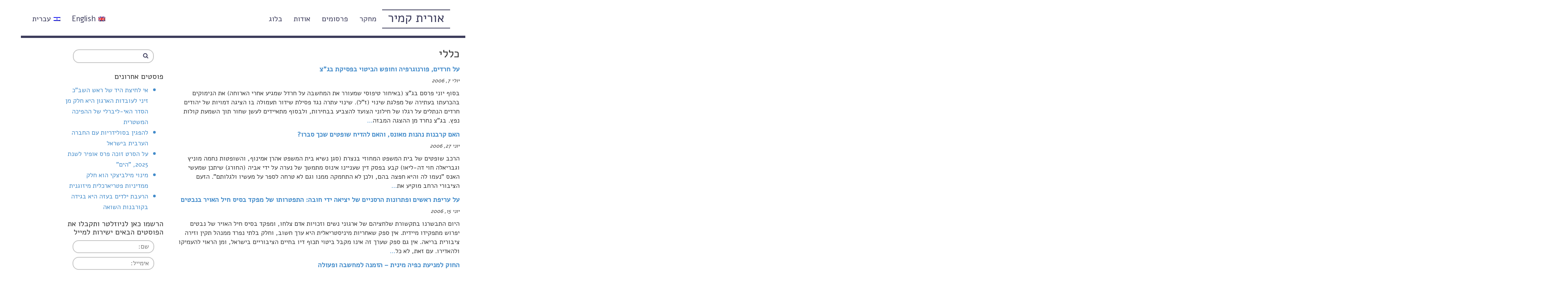

--- FILE ---
content_type: text/html; charset=UTF-8
request_url: http://www.oritkamir.org/category/general/page/26/
body_size: 14761
content:
<!DOCTYPE html>
<html>
  <head>
    <meta charset="utf-8">
	<title>ארכיון כללי - עמוד 26 מתוך 34 - אתר הבית של אורית קמיר</title>
    <meta name="viewport" content="width=device-width, initial-scale=1.0">
    <meta name="description" content="The Official Website of Orit Kamir האתר הרשמי של אורית קמיר">
    <meta name="author" content="Orit Kamir אורית קמיר">

    <!-- Le styles -->
    <link href="http://www.oritkamir.org/wp-content/themes/wpOrit/style.css" rel="stylesheet">

    <!-- Le HTML5 shim, for IE6-8 support of HTML5 elements -->
    <!--[if lt IE 9]>
      <script src="http://html5shim.googlecode.com/svn/trunk/html5.js"></script>
    <![endif]-->

        <meta name='robots' content='max-image-preview:large' />

<!-- This site is optimized with the Yoast SEO plugin v12.4 - https://yoast.com/wordpress/plugins/seo/ -->
<meta name="robots" content="max-snippet:-1, max-image-preview:large, max-video-preview:-1"/>
<link rel="canonical" href="https://www.oritkamir.org/category/general/page/26/" />
<link rel="prev" href="https://www.oritkamir.org/category/general/page/25/" />
<link rel="next" href="https://www.oritkamir.org/category/general/page/27/" />
<meta property="og:locale" content="he_IL" />
<meta property="og:type" content="object" />
<meta property="og:title" content="ארכיון כללי - עמוד 26 מתוך 34 - אתר הבית של אורית קמיר" />
<meta property="og:url" content="https://www.oritkamir.org/category/general/" />
<meta property="og:site_name" content="אתר הבית של אורית קמיר" />
<meta name="twitter:card" content="summary" />
<meta name="twitter:title" content="ארכיון כללי - עמוד 26 מתוך 34 - אתר הבית של אורית קמיר" />
<script type='application/ld+json' class='yoast-schema-graph yoast-schema-graph--main'>{"@context":"https://schema.org","@graph":[{"@type":"WebSite","@id":"https://www.oritkamir.org/#website","url":"https://www.oritkamir.org/","name":"\u05d0\u05ea\u05e8 \u05d4\u05d1\u05d9\u05ea \u05e9\u05dc \u05d0\u05d5\u05e8\u05d9\u05ea \u05e7\u05de\u05d9\u05e8","potentialAction":{"@type":"SearchAction","target":"https://www.oritkamir.org/?s={search_term_string}","query-input":"required name=search_term_string"}},{"@type":"CollectionPage","@id":"https://www.oritkamir.org/category/general/page/26/#webpage","url":"https://www.oritkamir.org/category/general/page/26/","inLanguage":"he-IL","name":"\u05d0\u05e8\u05db\u05d9\u05d5\u05df \u05db\u05dc\u05dc\u05d9 - \u05e2\u05de\u05d5\u05d3 26 \u05de\u05ea\u05d5\u05da 34 - \u05d0\u05ea\u05e8 \u05d4\u05d1\u05d9\u05ea \u05e9\u05dc \u05d0\u05d5\u05e8\u05d9\u05ea \u05e7\u05de\u05d9\u05e8","isPartOf":{"@id":"https://www.oritkamir.org/#website"}}]}</script>
<!-- / Yoast SEO plugin. -->

<link rel='dns-prefetch' href='//ajax.googleapis.com' />
<link rel='dns-prefetch' href='//www.oritkamir.org' />
<link rel="alternate" type="application/rss+xml" title="אתר הבית של אורית קמיר &laquo; פיד מהקטגוריה כללי" href="https://www.oritkamir.org/category/general/feed/" />
<style id='wp-img-auto-sizes-contain-inline-css' type='text/css'>
img:is([sizes=auto i],[sizes^="auto," i]){contain-intrinsic-size:3000px 1500px}
/*# sourceURL=wp-img-auto-sizes-contain-inline-css */
</style>
<style id='wp-block-library-inline-css' type='text/css'>
:root{--wp-block-synced-color:#7a00df;--wp-block-synced-color--rgb:122,0,223;--wp-bound-block-color:var(--wp-block-synced-color);--wp-editor-canvas-background:#ddd;--wp-admin-theme-color:#007cba;--wp-admin-theme-color--rgb:0,124,186;--wp-admin-theme-color-darker-10:#006ba1;--wp-admin-theme-color-darker-10--rgb:0,107,160.5;--wp-admin-theme-color-darker-20:#005a87;--wp-admin-theme-color-darker-20--rgb:0,90,135;--wp-admin-border-width-focus:2px}@media (min-resolution:192dpi){:root{--wp-admin-border-width-focus:1.5px}}.wp-element-button{cursor:pointer}:root .has-very-light-gray-background-color{background-color:#eee}:root .has-very-dark-gray-background-color{background-color:#313131}:root .has-very-light-gray-color{color:#eee}:root .has-very-dark-gray-color{color:#313131}:root .has-vivid-green-cyan-to-vivid-cyan-blue-gradient-background{background:linear-gradient(135deg,#00d084,#0693e3)}:root .has-purple-crush-gradient-background{background:linear-gradient(135deg,#34e2e4,#4721fb 50%,#ab1dfe)}:root .has-hazy-dawn-gradient-background{background:linear-gradient(135deg,#faaca8,#dad0ec)}:root .has-subdued-olive-gradient-background{background:linear-gradient(135deg,#fafae1,#67a671)}:root .has-atomic-cream-gradient-background{background:linear-gradient(135deg,#fdd79a,#004a59)}:root .has-nightshade-gradient-background{background:linear-gradient(135deg,#330968,#31cdcf)}:root .has-midnight-gradient-background{background:linear-gradient(135deg,#020381,#2874fc)}:root{--wp--preset--font-size--normal:16px;--wp--preset--font-size--huge:42px}.has-regular-font-size{font-size:1em}.has-larger-font-size{font-size:2.625em}.has-normal-font-size{font-size:var(--wp--preset--font-size--normal)}.has-huge-font-size{font-size:var(--wp--preset--font-size--huge)}.has-text-align-center{text-align:center}.has-text-align-left{text-align:left}.has-text-align-right{text-align:right}.has-fit-text{white-space:nowrap!important}#end-resizable-editor-section{display:none}.aligncenter{clear:both}.items-justified-left{justify-content:flex-start}.items-justified-center{justify-content:center}.items-justified-right{justify-content:flex-end}.items-justified-space-between{justify-content:space-between}.screen-reader-text{border:0;clip-path:inset(50%);height:1px;margin:-1px;overflow:hidden;padding:0;position:absolute;width:1px;word-wrap:normal!important}.screen-reader-text:focus{background-color:#ddd;clip-path:none;color:#444;display:block;font-size:1em;height:auto;left:5px;line-height:normal;padding:15px 23px 14px;text-decoration:none;top:5px;width:auto;z-index:100000}html :where(.has-border-color){border-style:solid}html :where([style*=border-top-color]){border-top-style:solid}html :where([style*=border-right-color]){border-right-style:solid}html :where([style*=border-bottom-color]){border-bottom-style:solid}html :where([style*=border-left-color]){border-left-style:solid}html :where([style*=border-width]){border-style:solid}html :where([style*=border-top-width]){border-top-style:solid}html :where([style*=border-right-width]){border-right-style:solid}html :where([style*=border-bottom-width]){border-bottom-style:solid}html :where([style*=border-left-width]){border-left-style:solid}html :where(img[class*=wp-image-]){height:auto;max-width:100%}:where(figure){margin:0 0 1em}html :where(.is-position-sticky){--wp-admin--admin-bar--position-offset:var(--wp-admin--admin-bar--height,0px)}@media screen and (max-width:600px){html :where(.is-position-sticky){--wp-admin--admin-bar--position-offset:0px}}

/*# sourceURL=wp-block-library-inline-css */
</style><style id='global-styles-inline-css' type='text/css'>
:root{--wp--preset--aspect-ratio--square: 1;--wp--preset--aspect-ratio--4-3: 4/3;--wp--preset--aspect-ratio--3-4: 3/4;--wp--preset--aspect-ratio--3-2: 3/2;--wp--preset--aspect-ratio--2-3: 2/3;--wp--preset--aspect-ratio--16-9: 16/9;--wp--preset--aspect-ratio--9-16: 9/16;--wp--preset--color--black: #000000;--wp--preset--color--cyan-bluish-gray: #abb8c3;--wp--preset--color--white: #ffffff;--wp--preset--color--pale-pink: #f78da7;--wp--preset--color--vivid-red: #cf2e2e;--wp--preset--color--luminous-vivid-orange: #ff6900;--wp--preset--color--luminous-vivid-amber: #fcb900;--wp--preset--color--light-green-cyan: #7bdcb5;--wp--preset--color--vivid-green-cyan: #00d084;--wp--preset--color--pale-cyan-blue: #8ed1fc;--wp--preset--color--vivid-cyan-blue: #0693e3;--wp--preset--color--vivid-purple: #9b51e0;--wp--preset--gradient--vivid-cyan-blue-to-vivid-purple: linear-gradient(135deg,rgb(6,147,227) 0%,rgb(155,81,224) 100%);--wp--preset--gradient--light-green-cyan-to-vivid-green-cyan: linear-gradient(135deg,rgb(122,220,180) 0%,rgb(0,208,130) 100%);--wp--preset--gradient--luminous-vivid-amber-to-luminous-vivid-orange: linear-gradient(135deg,rgb(252,185,0) 0%,rgb(255,105,0) 100%);--wp--preset--gradient--luminous-vivid-orange-to-vivid-red: linear-gradient(135deg,rgb(255,105,0) 0%,rgb(207,46,46) 100%);--wp--preset--gradient--very-light-gray-to-cyan-bluish-gray: linear-gradient(135deg,rgb(238,238,238) 0%,rgb(169,184,195) 100%);--wp--preset--gradient--cool-to-warm-spectrum: linear-gradient(135deg,rgb(74,234,220) 0%,rgb(151,120,209) 20%,rgb(207,42,186) 40%,rgb(238,44,130) 60%,rgb(251,105,98) 80%,rgb(254,248,76) 100%);--wp--preset--gradient--blush-light-purple: linear-gradient(135deg,rgb(255,206,236) 0%,rgb(152,150,240) 100%);--wp--preset--gradient--blush-bordeaux: linear-gradient(135deg,rgb(254,205,165) 0%,rgb(254,45,45) 50%,rgb(107,0,62) 100%);--wp--preset--gradient--luminous-dusk: linear-gradient(135deg,rgb(255,203,112) 0%,rgb(199,81,192) 50%,rgb(65,88,208) 100%);--wp--preset--gradient--pale-ocean: linear-gradient(135deg,rgb(255,245,203) 0%,rgb(182,227,212) 50%,rgb(51,167,181) 100%);--wp--preset--gradient--electric-grass: linear-gradient(135deg,rgb(202,248,128) 0%,rgb(113,206,126) 100%);--wp--preset--gradient--midnight: linear-gradient(135deg,rgb(2,3,129) 0%,rgb(40,116,252) 100%);--wp--preset--font-size--small: 13px;--wp--preset--font-size--medium: 20px;--wp--preset--font-size--large: 36px;--wp--preset--font-size--x-large: 42px;--wp--preset--spacing--20: 0.44rem;--wp--preset--spacing--30: 0.67rem;--wp--preset--spacing--40: 1rem;--wp--preset--spacing--50: 1.5rem;--wp--preset--spacing--60: 2.25rem;--wp--preset--spacing--70: 3.38rem;--wp--preset--spacing--80: 5.06rem;--wp--preset--shadow--natural: 6px 6px 9px rgba(0, 0, 0, 0.2);--wp--preset--shadow--deep: 12px 12px 50px rgba(0, 0, 0, 0.4);--wp--preset--shadow--sharp: 6px 6px 0px rgba(0, 0, 0, 0.2);--wp--preset--shadow--outlined: 6px 6px 0px -3px rgb(255, 255, 255), 6px 6px rgb(0, 0, 0);--wp--preset--shadow--crisp: 6px 6px 0px rgb(0, 0, 0);}:where(.is-layout-flex){gap: 0.5em;}:where(.is-layout-grid){gap: 0.5em;}body .is-layout-flex{display: flex;}.is-layout-flex{flex-wrap: wrap;align-items: center;}.is-layout-flex > :is(*, div){margin: 0;}body .is-layout-grid{display: grid;}.is-layout-grid > :is(*, div){margin: 0;}:where(.wp-block-columns.is-layout-flex){gap: 2em;}:where(.wp-block-columns.is-layout-grid){gap: 2em;}:where(.wp-block-post-template.is-layout-flex){gap: 1.25em;}:where(.wp-block-post-template.is-layout-grid){gap: 1.25em;}.has-black-color{color: var(--wp--preset--color--black) !important;}.has-cyan-bluish-gray-color{color: var(--wp--preset--color--cyan-bluish-gray) !important;}.has-white-color{color: var(--wp--preset--color--white) !important;}.has-pale-pink-color{color: var(--wp--preset--color--pale-pink) !important;}.has-vivid-red-color{color: var(--wp--preset--color--vivid-red) !important;}.has-luminous-vivid-orange-color{color: var(--wp--preset--color--luminous-vivid-orange) !important;}.has-luminous-vivid-amber-color{color: var(--wp--preset--color--luminous-vivid-amber) !important;}.has-light-green-cyan-color{color: var(--wp--preset--color--light-green-cyan) !important;}.has-vivid-green-cyan-color{color: var(--wp--preset--color--vivid-green-cyan) !important;}.has-pale-cyan-blue-color{color: var(--wp--preset--color--pale-cyan-blue) !important;}.has-vivid-cyan-blue-color{color: var(--wp--preset--color--vivid-cyan-blue) !important;}.has-vivid-purple-color{color: var(--wp--preset--color--vivid-purple) !important;}.has-black-background-color{background-color: var(--wp--preset--color--black) !important;}.has-cyan-bluish-gray-background-color{background-color: var(--wp--preset--color--cyan-bluish-gray) !important;}.has-white-background-color{background-color: var(--wp--preset--color--white) !important;}.has-pale-pink-background-color{background-color: var(--wp--preset--color--pale-pink) !important;}.has-vivid-red-background-color{background-color: var(--wp--preset--color--vivid-red) !important;}.has-luminous-vivid-orange-background-color{background-color: var(--wp--preset--color--luminous-vivid-orange) !important;}.has-luminous-vivid-amber-background-color{background-color: var(--wp--preset--color--luminous-vivid-amber) !important;}.has-light-green-cyan-background-color{background-color: var(--wp--preset--color--light-green-cyan) !important;}.has-vivid-green-cyan-background-color{background-color: var(--wp--preset--color--vivid-green-cyan) !important;}.has-pale-cyan-blue-background-color{background-color: var(--wp--preset--color--pale-cyan-blue) !important;}.has-vivid-cyan-blue-background-color{background-color: var(--wp--preset--color--vivid-cyan-blue) !important;}.has-vivid-purple-background-color{background-color: var(--wp--preset--color--vivid-purple) !important;}.has-black-border-color{border-color: var(--wp--preset--color--black) !important;}.has-cyan-bluish-gray-border-color{border-color: var(--wp--preset--color--cyan-bluish-gray) !important;}.has-white-border-color{border-color: var(--wp--preset--color--white) !important;}.has-pale-pink-border-color{border-color: var(--wp--preset--color--pale-pink) !important;}.has-vivid-red-border-color{border-color: var(--wp--preset--color--vivid-red) !important;}.has-luminous-vivid-orange-border-color{border-color: var(--wp--preset--color--luminous-vivid-orange) !important;}.has-luminous-vivid-amber-border-color{border-color: var(--wp--preset--color--luminous-vivid-amber) !important;}.has-light-green-cyan-border-color{border-color: var(--wp--preset--color--light-green-cyan) !important;}.has-vivid-green-cyan-border-color{border-color: var(--wp--preset--color--vivid-green-cyan) !important;}.has-pale-cyan-blue-border-color{border-color: var(--wp--preset--color--pale-cyan-blue) !important;}.has-vivid-cyan-blue-border-color{border-color: var(--wp--preset--color--vivid-cyan-blue) !important;}.has-vivid-purple-border-color{border-color: var(--wp--preset--color--vivid-purple) !important;}.has-vivid-cyan-blue-to-vivid-purple-gradient-background{background: var(--wp--preset--gradient--vivid-cyan-blue-to-vivid-purple) !important;}.has-light-green-cyan-to-vivid-green-cyan-gradient-background{background: var(--wp--preset--gradient--light-green-cyan-to-vivid-green-cyan) !important;}.has-luminous-vivid-amber-to-luminous-vivid-orange-gradient-background{background: var(--wp--preset--gradient--luminous-vivid-amber-to-luminous-vivid-orange) !important;}.has-luminous-vivid-orange-to-vivid-red-gradient-background{background: var(--wp--preset--gradient--luminous-vivid-orange-to-vivid-red) !important;}.has-very-light-gray-to-cyan-bluish-gray-gradient-background{background: var(--wp--preset--gradient--very-light-gray-to-cyan-bluish-gray) !important;}.has-cool-to-warm-spectrum-gradient-background{background: var(--wp--preset--gradient--cool-to-warm-spectrum) !important;}.has-blush-light-purple-gradient-background{background: var(--wp--preset--gradient--blush-light-purple) !important;}.has-blush-bordeaux-gradient-background{background: var(--wp--preset--gradient--blush-bordeaux) !important;}.has-luminous-dusk-gradient-background{background: var(--wp--preset--gradient--luminous-dusk) !important;}.has-pale-ocean-gradient-background{background: var(--wp--preset--gradient--pale-ocean) !important;}.has-electric-grass-gradient-background{background: var(--wp--preset--gradient--electric-grass) !important;}.has-midnight-gradient-background{background: var(--wp--preset--gradient--midnight) !important;}.has-small-font-size{font-size: var(--wp--preset--font-size--small) !important;}.has-medium-font-size{font-size: var(--wp--preset--font-size--medium) !important;}.has-large-font-size{font-size: var(--wp--preset--font-size--large) !important;}.has-x-large-font-size{font-size: var(--wp--preset--font-size--x-large) !important;}
/*# sourceURL=global-styles-inline-css */
</style>

<style id='classic-theme-styles-inline-css' type='text/css'>
/*! This file is auto-generated */
.wp-block-button__link{color:#fff;background-color:#32373c;border-radius:9999px;box-shadow:none;text-decoration:none;padding:calc(.667em + 2px) calc(1.333em + 2px);font-size:1.125em}.wp-block-file__button{background:#32373c;color:#fff;text-decoration:none}
/*# sourceURL=/wp-includes/css/classic-themes.min.css */
</style>
<script type="text/javascript" src="https://ajax.googleapis.com/ajax/libs/jquery/3.1.0/jquery.min.js" id="jquery-js"></script>
<script type="text/javascript" src="http://www.oritkamir.org/wp-content/themes/wpOrit/js/accordion.js?ver=6.9" id="custom-accordion-js"></script>
<script type="text/javascript" src="http://www.oritkamir.org/wp-content/themes/wpOrit/js/bootstrap.js?ver=6.9" id="custom-script-js"></script>
<link rel="https://api.w.org/" href="https://www.oritkamir.org/wp-json/" /><link rel="alternate" title="JSON" type="application/json" href="https://www.oritkamir.org/wp-json/wp/v2/categories/1" /><link rel="EditURI" type="application/rsd+xml" title="RSD" href="https://www.oritkamir.org/xmlrpc.php?rsd" />
<link rel="stylesheet" href="http://www.oritkamir.org/wp-content/themes/wpOrit/rtl.css" type="text/css" media="screen" /><meta name="generator" content="WordPress 6.9" />
<style type="text/css">
.qtranxs_flag_il {background-image: url(http://www.oritkamir.org/wp-content/plugins/qtranslate-x/flags/il.png); background-repeat: no-repeat;}
.qtranxs_flag_en {background-image: url(http://www.oritkamir.org/wp-content/plugins/qtranslate-x/flags/gb.png); background-repeat: no-repeat;}
</style>
<link hreflang="il" href="http://www.oritkamir.org/il/category/general/page/26/" rel="alternate" />
<link hreflang="en" href="http://www.oritkamir.org/en/category/general/page/26/" rel="alternate" />
<link hreflang="x-default" href="http://www.oritkamir.org/category/general/page/26/" rel="alternate" />
<meta name="generator" content="qTranslate-X 3.4.6.8" />
	<!--<script>jQuery(".dignity-logo").insertBefore(jQuery(".entry-content:nth-child(2n+2)").find(".research_image_wrapper").each(function() {);</script>-->
	<!-- Global site tag (gtag.js) - Google Analytics -->
	<script async src="https://www.googletagmanager.com/gtag/js?id=UA-111709280-1"></script>
	<script>
	  window.dataLayer = window.dataLayer || [];
	  function gtag(){dataLayer.push(arguments);}
	  gtag('js', new Date());

	  gtag('config', 'UA-111709280-1');
	</script>
	
  </head>

  <body class="il">

    <!-- Navigation -->
    <nav class="navbar navbar-fixed-top" role="navigation">
        <div class="container">
            <!-- Brand and toggle get grouped for better mobile display -->
            <div class="navbar-header">
                <button type="button" class="navbar-toggle" data-toggle="collapse" data-target="#bs-example-navbar-collapse-1">
                    <span class="sr-only">Toggle navigation</span>
                    <span class="icon-bar"></span>
                    <span class="icon-bar"></span>
                    <span class="icon-bar"></span>
                </button>
                <a class="navbar-brand" href="http://www.oritkamir.org">אורית קמיר</a>
            </div>
            <!-- Collect the nav links, forms, and other content for toggling -->
            <div class="collapse navbar-collapse" id="bs-example-navbar-collapse-1">
                <!--<ul class="nav navbar-nav">-->
					<ul id="menu-main-navigation" class="nav navbar-nav"><li id="menu-item-113" class="menu-item menu-item-type-post_type menu-item-object-page menu-item-113"><a title="מחקר" href="https://www.oritkamir.org/research/">מחקר</a></li>
<li id="menu-item-114" class="menu-item menu-item-type-post_type menu-item-object-page menu-item-114"><a title="פרסומים" href="https://www.oritkamir.org/publications/">פרסומים</a></li>
<li id="menu-item-115" class="menu-item menu-item-type-post_type menu-item-object-page menu-item-115"><a title="אודות" href="https://www.oritkamir.org/about/">אודות</a></li>
<li id="menu-item-116" class="menu-item menu-item-type-post_type menu-item-object-page current_page_parent menu-item-116"><a title="בלוג" href="https://www.oritkamir.org/blog/">בלוג</a></li>
<li id="menu-item-66188" class="heb-flag nav-flag menu-item menu-item-type-custom menu-item-object-custom menu-item-66188"><a title="&lt;img src=&quot;https://www.oritkamir.org/wp-content/plugins/qtranslate-x/flags/il.png&quot; alt=&quot;Hebrew&quot;&gt;עברית" href="http://www.oritkamir.org/il/category/general/page/26/"><img src="https://www.oritkamir.org/wp-content/plugins/qtranslate-x/flags/il.png" alt="Hebrew">עברית</a></li>
<li id="menu-item-66189" class="eng-flag nav-flag menu-item menu-item-type-custom menu-item-object-custom menu-item-66189"><a title="&lt;img src=&quot;https://www.oritkamir.org/wp-content/plugins/qtranslate-x/flags/gb.png&quot; alt=&quot;English&quot;&gt;English" href="http://www.oritkamir.org/en/category/general/page/26/"><img src="https://www.oritkamir.org/wp-content/plugins/qtranslate-x/flags/gb.png" alt="English">English</a></li>
</ul>					  
					  
					  
					  
                <!--</ul>-->
				
            </div>
            <!-- /.navbar-collapse -->
        </div>
        <!-- /.container -->
    </nav>

    <!-- Page Content -->
    <div class="container main">

<div class="row">
	<div class="col-md-8">
							<h2 class="archive-title">כללי</h2>
		
					<div><label class="entryTitle"><a href="https://www.oritkamir.org/%d7%a2%d7%9c-%d7%97%d7%a8%d7%93%d7%99%d7%9d-%d7%a4%d7%95%d7%a8%d7%a0%d7%95%d7%92%d7%a8%d7%a4%d7%99%d7%94-%d7%95%d7%97%d7%95%d7%a4%d7%a9-%d7%94%d7%91%d7%99%d7%98%d7%95%d7%99-%d7%91%d7%a4%d7%a1%d7%99/">על חרדים, פורנוגרפיה וחופש הביטוי בפסיקת בג&quot;צ</a></label></div>
			<p><em class="entryTime">יולי 7, 2006</em></p>
			<p>בסוף יוני פרסם בג&quot;צ (באיחור טיפוסי שמעורר את המחשבה על חרדל שמגיע אחרי הארוחה) את הנימוקים בהכרעתו בעתירה של מפלגת שינוי (ז&quot;ל). שינוי עתרה נגד פסילת שידור תעמולה בו הציגה דמויות של יהודים חרדים הנתלים על רגלו של חילוני הצועד להצביע בבחירות, ולבסוף מתאיידים לעשן שחור תוך השמעת קולות נפץ. בג&quot;צ נחרד מן ההצגה המבזה<a class="read-more" href="https://www.oritkamir.org/%d7%a2%d7%9c-%d7%97%d7%a8%d7%93%d7%99%d7%9d-%d7%a4%d7%95%d7%a8%d7%a0%d7%95%d7%92%d7%a8%d7%a4%d7%99%d7%94-%d7%95%d7%97%d7%95%d7%a4%d7%a9-%d7%94%d7%91%d7%99%d7%98%d7%95%d7%99-%d7%91%d7%a4%d7%a1%d7%99/">&#8230;</a></p>

					<div><label class="entryTitle"><a href="https://www.oritkamir.org/%d7%94%d7%90%d7%9d-%d7%a7%d7%a8%d7%91%d7%a0%d7%95%d7%aa-%d7%a0%d7%94%d7%a0%d7%95%d7%aa-%d7%9e%d7%90%d7%95%d7%a0%d7%a1-%d7%95%d7%94%d7%90%d7%9d-%d7%9c%d7%94%d7%93%d7%99%d7%97-%d7%a9%d7%95%d7%a4%d7%98/">האם קרבנות נהנות מאונס, והאם להדיח שופטים שכך סברו?</a></label></div>
			<p><em class="entryTime">יוני 27, 2006</em></p>
			<p>הרכב שופטים של בית המשפט המחוזי בנצרת (סגן נשיא בית המשפט אהרן אמינוף, והשופטות נחמה מוניץ וגבריאלה חוי דה-ליאו) קבע בפסק דין שעניינו אינוס מתמשך של נערה על ידי אביה (החורג) שיתכן שמעשי האנס &quot;נעמו לה והיא חפצה בהם, ולכן לא התחמקה ממנו וגם לא טרחה לספר על מעשיו ולגלותם&quot;. הזעם הציבורי הרחב מוקיע את<a class="read-more" href="https://www.oritkamir.org/%d7%94%d7%90%d7%9d-%d7%a7%d7%a8%d7%91%d7%a0%d7%95%d7%aa-%d7%a0%d7%94%d7%a0%d7%95%d7%aa-%d7%9e%d7%90%d7%95%d7%a0%d7%a1-%d7%95%d7%94%d7%90%d7%9d-%d7%9c%d7%94%d7%93%d7%99%d7%97-%d7%a9%d7%95%d7%a4%d7%98/">&#8230;</a></p>

					<div><label class="entryTitle"><a href="https://www.oritkamir.org/%d7%a2%d7%9c-%d7%a2%d7%a8%d7%99%d7%a4%d7%aa-%d7%a8%d7%90%d7%a9%d7%99%d7%9d-%d7%95%d7%a4%d7%aa%d7%a8%d7%95%d7%a0%d7%95%d7%aa-%d7%94%d7%a8%d7%a1%d7%a0%d7%99%d7%99%d7%9d-%d7%a9%d7%9c-%d7%99%d7%a6%d7%99/">על עריפת ראשים ופתרונות הרסניים של יציאה ידי חובה: התפטרותו של מפקד בסיס חיל האויר בנבטים</a></label></div>
			<p><em class="entryTime">יוני 15, 2006</em></p>
			<p>היום התבשרנו בתקשורת שלחציהם של ארגוני נשים וזכויות אדם צלחו, ומפקד בסיס חיל האויר של נבטים יפרוש מתפקידו מיידית. אין ספק שאחריות מיניסטריאלית היא ערך חשוב, וחלק בלתי נפרד ממנהל תקין וזירה ציבורית בריאה. אין גם ספק שערך זה אינו מקבל ביטוי תכוף דיו בחיים הציבוריים בישראל, ומן הראוי להעמיקו ולהאדירו. עם זאת, לא כל<a class="read-more" href="https://www.oritkamir.org/%d7%a2%d7%9c-%d7%a2%d7%a8%d7%99%d7%a4%d7%aa-%d7%a8%d7%90%d7%a9%d7%99%d7%9d-%d7%95%d7%a4%d7%aa%d7%a8%d7%95%d7%a0%d7%95%d7%aa-%d7%94%d7%a8%d7%a1%d7%a0%d7%99%d7%99%d7%9d-%d7%a9%d7%9c-%d7%99%d7%a6%d7%99/">&#8230;</a></p>

					<div><label class="entryTitle"><a href="https://www.oritkamir.org/%d7%94%d7%97%d7%95%d7%a7-%d7%9c%d7%9e%d7%a0%d7%99%d7%a2%d7%aa-%d7%9b%d7%a4%d7%99%d7%94-%d7%9e%d7%99%d7%a0%d7%99%d7%aa-%d7%94%d7%96%d7%9e%d7%a0%d7%94-%d7%9c%d7%9e%d7%97%d7%a9%d7%91%d7%94/">החוק למניעת כפיה מינית – הזמנה למחשבה ופעולה</a></label></div>
			<p><em class="entryTime">יוני 1, 2006</em></p>
			<p>קשה לא לחוש שהחברה הישראלית מצויה במבוכה עמוקה, שלא לומר במשבר של ממש, בכל הקשור ברצוי, המותר, הבסדר והאסור ביחסים המיניים, הגופניים, האינטימיים והאנושיים. בעיני רבים, זהו פן אחד של משבר ערכי רחב, המקיף את כל תחומי חיינו. בהקשר המיני, הגופני, האינטימי והאנושי, משבר ערכי זה מקבל ביטויים של אונס, כפיה עצמית על הזולת, ניצול<a class="read-more" href="https://www.oritkamir.org/%d7%94%d7%97%d7%95%d7%a7-%d7%9c%d7%9e%d7%a0%d7%99%d7%a2%d7%aa-%d7%9b%d7%a4%d7%99%d7%94-%d7%9e%d7%99%d7%a0%d7%99%d7%aa-%d7%94%d7%96%d7%9e%d7%a0%d7%94-%d7%9c%d7%9e%d7%97%d7%a9%d7%91%d7%94/">&#8230;</a></p>

					<div><label class="entryTitle"><a href="https://www.oritkamir.org/%d7%a9%d7%91%d7%95%d7%a2%d7%95%d7%aa-%d7%92%d7%91%d7%99%d7%a0%d7%94-%d7%95%d7%9e%d7%91%d7%97%d7%9f-%d7%94%d7%a0%d7%a9%d7%99%d7%95%d7%aa-%d7%94%d7%92%d7%9c%d7%95%d7%91%d7%9c%d7%99%d7%aa-%d7%a9%d7%9c/">שבועות, גבינה ומבחן הנשיות הגלובלית של מדינת היהודים</a></label></div>
			<p><em class="entryTime">מאי 29, 2006</em></p>
			<p>לקראת חג השבועות, מהדורת החדשות של ערוץ השידור הממלכתי בחרה להקדיש זמן-שיא-צפייה יקר לאירוע ממלכתי רב חשיבות שהתרחש בפרטצ'יה עלית: תחרות אפית עוגות גבינה שנערכה (בחסות תנובה, כך נראה), בין נשות השגרירים הזרים המכהנים בארץ. כל אשת שגריר התבקשה להפגין את כישורי האפיה שלה, וכולן הועמדו, על ידי מדינת ישראל, למבחן הנשיות האמהית המזינה והסועדת:<a class="read-more" href="https://www.oritkamir.org/%d7%a9%d7%91%d7%95%d7%a2%d7%95%d7%aa-%d7%92%d7%91%d7%99%d7%a0%d7%94-%d7%95%d7%9e%d7%91%d7%97%d7%9f-%d7%94%d7%a0%d7%a9%d7%99%d7%95%d7%aa-%d7%94%d7%92%d7%9c%d7%95%d7%91%d7%9c%d7%99%d7%aa-%d7%a9%d7%9c/">&#8230;</a></p>

					<div><label class="entryTitle"><a href="https://www.oritkamir.org/%d7%a9%d7%aa%d7%99%d7%a7%d7%aa-%d7%94%d7%92%d7%91%d7%a8%d7%99%d7%9d-%d7%97%d7%99%d7%99%d7%91%d7%aa-%d7%9c%d7%94%d7%a4%d7%a1%d7%a7-%d7%94%d7%90%d7%9d-%d7%99%d7%94%d7%99%d7%94-%d7%9c%d7%a0%d7%95/">&quot;שתיקת הגברים חייבת להפסק. האם יהיה לנו האומץ?&quot; מכתב של גבר ישראלי לגברים הישראלים בעקבות פרשת נבטים</a></label></div>
			<p><em class="entryTime">מאי 27, 2006</em></p>
			<p>כאדם וכגבר, ברצוני להביע שאט-נפש מהמעשים המיוחסים לגברים המעורבים בפרשת קיום יחסי המין עם הנערה בת ה-14 בבסיס חיל האוויר בדרום הארץ.פרשה חמורה זו מזעזעת אותי במיוחד הן בשל מעורבותם של מספר גדול כל כך של גברים במעשים אלו, והן בשל העובדה שיחסי המין עם הנערה קוימו &quot;בהסכמה&quot;. דווקא משום שלא היה כאן מעשה אונס<a class="read-more" href="https://www.oritkamir.org/%d7%a9%d7%aa%d7%99%d7%a7%d7%aa-%d7%94%d7%92%d7%91%d7%a8%d7%99%d7%9d-%d7%97%d7%99%d7%99%d7%91%d7%aa-%d7%9c%d7%94%d7%a4%d7%a1%d7%a7-%d7%94%d7%90%d7%9d-%d7%99%d7%94%d7%99%d7%94-%d7%9c%d7%a0%d7%95/">&#8230;</a></p>

					<div><label class="entryTitle"><a href="https://www.oritkamir.org/%d7%a7%d7%95%d7%a8%d7%99%d7%90%d7%95%d7%96-%d7%a2%d7%9c-%d7%a0%d7%a9%d7%99%d7%9d-%d7%95%d7%91%d7%a0%d7%99-%d7%90%d7%93%d7%9d/">קוריאוז על נשים ובני אדם</a></label></div>
			<p><em class="entryTime">מאי 22, 2006</em></p>
			<p>אתמול, דווחו מהדורות החדשות של רשות השידור,&nbsp;נפלו מספר טילי קסמים בשדרות. בעקבות נפילת&nbsp;טיל אחד, אשר פגע בכתת בית ספר, לקה אדם אחד בהלם. עקב נפילת טיל&nbsp;אחר, לקו שתי נשים בהלם. אם היה לנו ספק (ולא היה) בדבר מינו של ה&quot;אדם&quot; הראשון שלקה בהלם, באו שתי הנשים והבהירו כי &quot;אדם&quot; משמעו &quot;גבר&quot;. כמובן. כפי שכולנו יודעות<a class="read-more" href="https://www.oritkamir.org/%d7%a7%d7%95%d7%a8%d7%99%d7%90%d7%95%d7%96-%d7%a2%d7%9c-%d7%a0%d7%a9%d7%99%d7%9d-%d7%95%d7%91%d7%a0%d7%99-%d7%90%d7%93%d7%9d/">&#8230;</a></p>

					<div><label class="entryTitle"><a href="https://www.oritkamir.org/%d7%91%d7%a2%d7%a7%d7%91%d7%95%d7%aa-%d7%a4%d7%a8%d7%a9%d7%aa-%d7%94%d7%90%d7%95%d7%a0%d7%a1-%d7%91%d7%91%d7%a1%d7%99%d7%a1-%d7%97%d7%99%d7%9c-%d7%94%d7%90%d7%95%d7%95%d7%99%d7%a8-%d7%91%d7%a0%d7%91/">בעקבות פרשת האונס בבסיס חיל האוויר בנבטים: על ערכים, על סקס לגיטימי ובלתי לגיטימי ועל מה שביניהם</a></label></div>
			<p><em class="entryTime">מאי 20, 2006</em></p>
			<p>מוסף סוף השבוע של ידיעות אחרונות מגולל השבת תמונה מצמררת, אשר נחשפת לעינינו בהדרגה במהלך השבועות החולפים, של ניצול מיני המוני ומתמשך של נערה, בהיותה בת 12 וחצי ועד 14, על ידי עשרות רבות של חיילים. הפרטים הנחשפים אט אט מציגים תמונה של אירוע אנושי קשה מנשוא, והיא מדירה שינה בלילות. השימוש בנערה כחפץ זמין<a class="read-more" href="https://www.oritkamir.org/%d7%91%d7%a2%d7%a7%d7%91%d7%95%d7%aa-%d7%a4%d7%a8%d7%a9%d7%aa-%d7%94%d7%90%d7%95%d7%a0%d7%a1-%d7%91%d7%91%d7%a1%d7%99%d7%a1-%d7%97%d7%99%d7%9c-%d7%94%d7%90%d7%95%d7%95%d7%99%d7%a8-%d7%91%d7%a0%d7%91/">&#8230;</a></p>

					<div><label class="entryTitle"><a href="https://www.oritkamir.org/%d7%97%d7%95%d7%a7-%d7%94%d7%90%d7%96%d7%a8%d7%97%d7%95%d7%aa-%d7%95%d7%94%d7%a4%d7%92%d7%99%d7%a2%d7%94-%d7%91%d7%9b%d7%91%d7%95%d7%93-%d7%94%d7%90%d7%93%d7%9d/">חוק האזרחות והפגיעה בכבוד האדם</a></label></div>
			<p><em class="entryTime">מאי 16, 2006</em></p>
			<p>&nbsp;הזכות הבסיסית לבחור (או לא לבחור) בבן או בת זוג כפי חפצו של אדם, להנשא או שלא להנשא לה או לו, לחיות או שלא לחיות יחדיו, ולהקים או שלא להקים משפחה (בכל מובן שהוא), זכות זו היא חלק בלתי נפרד מכבודו הסגולי (dignity)של כל אדם באשר הוא אדם. חופש בחירה זה הוא חלק אינטגרלי של&nbsp;<a class="read-more" href="https://www.oritkamir.org/%d7%97%d7%95%d7%a7-%d7%94%d7%90%d7%96%d7%a8%d7%97%d7%95%d7%aa-%d7%95%d7%94%d7%a4%d7%92%d7%99%d7%a2%d7%94-%d7%91%d7%9b%d7%91%d7%95%d7%93-%d7%94%d7%90%d7%93%d7%9d/">&#8230;</a></p>

					<div><label class="entryTitle"><a href="https://www.oritkamir.org/%d7%91%d7%92%d7%a6-%d7%97%d7%95%d7%a7-%d7%98%d7%9c%d7%92%d7%99%d7%95%d7%a1-%d7%aa%d7%9c%d7%9e%d7%99%d7%93%d7%99-%d7%94%d7%99%d7%a9%d7%99%d7%91%d7%95%d7%aa-%d7%a2%d7%95%d7%93-%d7%91%d7%9c%d7%91/">בג&quot;צ חוק טל/גיוס תלמידי הישיבות: עוד בלבול מושגי ולהטוטנות מילולית מביכים</a></label></div>
			<p><em class="entryTime">מאי 14, 2006</em></p>
			<p>חוק טל נחקק בשנת&nbsp; 2002, אך התקנות מכוחו, שנועדו להסדיר את אפשרות גיוסם של תלמידי הישיבות, או את שילובם בשירות אזרחי, טרם תוקנו. שר הביטחון היה עסוק, בארבע&nbsp; השנים שחלפו, בדברים חשובים יותר מאשר מילוי אחר הוראות החוק. אבל על כך אין להעניש את החוק, התבשרנו על ידי בית המשפט העליון – תקלה טכנית. קורה.<a class="read-more" href="https://www.oritkamir.org/%d7%91%d7%92%d7%a6-%d7%97%d7%95%d7%a7-%d7%98%d7%9c%d7%92%d7%99%d7%95%d7%a1-%d7%aa%d7%9c%d7%9e%d7%99%d7%93%d7%99-%d7%94%d7%99%d7%a9%d7%99%d7%91%d7%95%d7%aa-%d7%a2%d7%95%d7%93-%d7%91%d7%9c%d7%91/">&#8230;</a></p>

						
		<div class="pagination-wrapper">
			<ul class='page-numbers'>
	<li><a class="prev page-numbers" href="https://www.oritkamir.org/category/general/page/25/">></a></li>
	<li><a class="page-numbers" href="https://www.oritkamir.org/category/general/page/1/">1</a></li>
	<li><span class="page-numbers dots">&hellip;</span></li>
	<li><a class="page-numbers" href="https://www.oritkamir.org/category/general/page/21/">21</a></li>
	<li><a class="page-numbers" href="https://www.oritkamir.org/category/general/page/22/">22</a></li>
	<li><a class="page-numbers" href="https://www.oritkamir.org/category/general/page/23/">23</a></li>
	<li><a class="page-numbers" href="https://www.oritkamir.org/category/general/page/24/">24</a></li>
	<li><a class="page-numbers" href="https://www.oritkamir.org/category/general/page/25/">25</a></li>
	<li><span aria-current="page" class="page-numbers current">26</span></li>
	<li><a class="page-numbers" href="https://www.oritkamir.org/category/general/page/27/">27</a></li>
	<li><a class="page-numbers" href="https://www.oritkamir.org/category/general/page/28/">28</a></li>
	<li><a class="page-numbers" href="https://www.oritkamir.org/category/general/page/29/">29</a></li>
	<li><a class="page-numbers" href="https://www.oritkamir.org/category/general/page/30/">30</a></li>
	<li><a class="page-numbers" href="https://www.oritkamir.org/category/general/page/31/">31</a></li>
	<li><span class="page-numbers dots">&hellip;</span></li>
	<li><a class="page-numbers" href="https://www.oritkamir.org/category/general/page/34/">34</a></li>
	<li><a class="next page-numbers" href="https://www.oritkamir.org/category/general/page/27/"><</a></li>
</ul>
		</div>
		
		
	</div>
	<div class="col-md-3 sidebar_wrapper">
		
<form role="search" method="get" class="search-form" action="https://www.oritkamir.org/">
  
		<div class="search_wrapper">
			<span class="screen-reader-text"></span>
			<input type="search" class="search-field"
				value="" name="s"
				title="חיפוש:" />
			
			<!-- Limit search only to posts -->
			<input type="hidden" value="post" name="post_type" id="post_type" />
			<button type="submit" class="search submit icon-search fontastic-icon"></button>
		</div>
	
</form>
<div class="recent-posts-wrapper"><h3>פוסטים אחרונים</h3>			<ul>
								
				<li><a href="https://www.oritkamir.org/%d7%90%d7%99-%d7%9c%d7%97%d7%99%d7%a6%d7%aa-%d7%94%d7%99%d7%93-%d7%a9%d7%9c-%d7%96%d7%99%d7%a0%d7%99-%d7%9c%d7%a2%d7%95%d7%91%d7%93%d7%95%d7%aa-%d7%94%d7%a9%d7%91%d7%9b-%d7%94%d7%99%d7%90-%d7%97/" title="אי לחיצת היד של ראש השב&quot;כ זיני לעובדות הארגון היא חלק מן הסדר האי-ליברלי של ההפיכה המשטרית">אי לחיצת היד של ראש השב&quot;כ זיני לעובדות הארגון היא חלק מן הסדר האי-ליברלי של ההפיכה המשטרית</a></li>
								
				<li><a href="https://www.oritkamir.org/%d7%9c%d7%94%d7%a4%d7%92%d7%99%d7%9f-%d7%91%d7%a1%d7%95%d7%9c%d7%99%d7%93%d7%a8%d7%99%d7%95%d7%aa-%d7%a2%d7%9d-%d7%94%d7%97%d7%91%d7%a8%d7%94-%d7%94%d7%a2%d7%a8%d7%91%d7%99%d7%aa-%d7%91%d7%99%d7%a9/" title="להפגין בסולידריות עם החברה הערבית בישראל">להפגין בסולידריות עם החברה הערבית בישראל</a></li>
								
				<li><a href="https://www.oritkamir.org/%d7%a2%d7%9c-%d7%94%d7%a1%d7%a8%d7%98-%d7%96%d7%95%d7%9b%d7%94-%d7%a4%d7%a8%d7%a1-%d7%90%d7%95%d7%a4%d7%99%d7%a8-%d7%9c%d7%a9%d7%a0%d7%aa-2025-%d7%94%d7%99%d7%9d/" title="על הסרט זוכה פרס אופיר לשנת 2025, &quot;הים&quot;">על הסרט זוכה פרס אופיר לשנת 2025, &quot;הים&quot;</a></li>
								
				<li><a href="https://www.oritkamir.org/%d7%9e%d7%99%d7%a0%d7%95%d7%99-%d7%9e%d7%99%d7%9c%d7%91%d7%99%d7%a6%d7%a7%d7%99-%d7%94%d7%95%d7%90-%d7%97%d7%9c%d7%a7-%d7%9e%d7%9e%d7%93%d7%99%d7%a0%d7%99%d7%95%d7%aa-%d7%a4%d7%98%d7%a8%d7%99%d7%90/" title="מינוי מילביצקי הוא חלק ממדיניות פטריארכלית מיזוגנית">מינוי מילביצקי הוא חלק ממדיניות פטריארכלית מיזוגנית</a></li>
								
				<li><a href="https://www.oritkamir.org/%d7%94%d7%a8%d7%a2%d7%91%d7%aa-%d7%99%d7%9c%d7%93%d7%99%d7%9d-%d7%91%d7%a2%d7%96%d7%94-%d7%94%d7%99%d7%90-%d7%91%d7%92%d7%99%d7%93%d7%94-%d7%91%d7%a7%d7%95%d7%a8%d7%91%d7%a0%d7%95%d7%aa-%d7%94%d7%a9/" title="הרעבת ילדים בעזה היא בגידה בקורבנות השואה">הרעבת ילדים בעזה היא בגידה בקורבנות השואה</a></li>
							</ul>
			 
			</div><h3>הרשמו כאן לניוזלטר ותקבלו את הפוסטים הבאים ישירות למייל</h3><div class="knews_add_user knewsform_container" id="knewsform_1">
					<style type="text/css">
					div.knews_add_user textarea.knewscomment {position:absolute; top:-3000px; left:-3000px;}
					div.knews_add_user fieldset {border:0;}
					div.knews_add_user fieldset.knewstermsplus {height:0 !important; overflow:hidden !important; padding:0 !important; margin:0 !important; border:0 !important}div.knews_add_user input {  
   border: 2px solid #c5c5c5;
    border-radius: 16px;
    line-height: 24px;
    margin: auto;
    padding: 3px 12px;
    font-size: 17px;
 } 

div.knews_add_user input.knewsbutton { 
   background-color: #2a6496;
   color: white;
}</style>
					<form action="https://www.oritkamir.org/wp-admin/admin-ajax.php" method="post"><fieldset class="name"><input type="text" name="name" value="" placeholder="שם:" title="שם:" style="display:block; margin-bottom:10px;" /><input type="hidden" value="1" name="required_name" /></fieldset><textarea name="knewscomment" autocomplete="off" class="knewscomment" style="width:150px; height:80px" rows="5" cols="20"></textarea><fieldset class="knewstermsplus"><input type="text" name="email" value="" placeholder=""><input type="checkbox" name="knewstermsplus" value="1" title="I agree terms and conditions."><label for="knewstermsplus">I agree terms and conditions.*</label></fieldset><fieldset class="knewsemail"><input type="text" name="knewsemail2" value="" placeholder="אימייל:" title="אימייל:" style="display:block; margin-bottom:10px;" /></fieldset><input type="hidden" name="user_knews_list" value="1" /><input type="hidden" name="lang_user" value="il" /><input type="hidden" name="lang_locale_user" value="he_IL" /><input type="hidden" name="knewskey" value="e1b11d434effa15c5ce1c0bacf8421ed" /><fieldset class="knewsbutton"><input class="knewsbutton" type="submit" value="הרשמה" style="display:block; margin-bottom:10px;" /></fieldset>
						<input type="hidden" name="action" value="knewsAddUser" />
					</form>
				</div><h3>קטגוריות</h3>
			<ul>
					<li class="cat-item cat-item-84"><a href="https://www.oritkamir.org/category/gender-and-feminism-in-english/">Gender and Feminism in English</a>
</li>
	<li class="cat-item cat-item-82"><a href="https://www.oritkamir.org/category/honor-and-dignity-in-english/">Honor and Dignity in English</a>
</li>
	<li class="cat-item cat-item-83"><a href="https://www.oritkamir.org/category/law-and-film-in-english/">Law and Film in English</a>
</li>
	<li class="cat-item cat-item-16"><a href="https://www.oritkamir.org/category/current-affairs/">אקטואליה (בלוג)</a>
</li>
	<li class="cat-item cat-item-17"><a href="https://www.oritkamir.org/category/%d7%90%d7%a7%d7%98%d7%95%d7%90%d7%9c%d7%99%d7%94-%d7%a4%d7%9e%d7%99%d7%a0%d7%99%d7%a1%d7%98%d7%99%d7%aa/">אקטואליה פמיניסטית (בלוג)</a>
</li>
	<li class="cat-item cat-item-9"><a href="https://www.oritkamir.org/category/sexual-harassment/">הטרדה מינית (מאמרים אקדמיים)</a>
</li>
	<li class="cat-item cat-item-4"><a href="https://www.oritkamir.org/category/dignity/">הכל (אקדמי) על הכבוד (מאמרים אקדמיים)</a>
</li>
	<li class="cat-item cat-item-29"><a href="https://www.oritkamir.org/category/%d7%94%d7%9b%d7%9c-%d7%a2%d7%9c-%d7%94%d7%9b%d7%91%d7%95%d7%93/">הכל על הכבוד (בלוג)</a>
</li>
	<li class="cat-item cat-item-8"><a href="https://www.oritkamir.org/category/israel/">ישראליות (מאמרים אקדמיים)</a>
</li>
	<li class="cat-item cat-item-1 current-cat"><a aria-current="page" href="https://www.oritkamir.org/category/general/">כללי</a>
</li>
	<li class="cat-item cat-item-42"><a href="https://www.oritkamir.org/category/%d7%9e%d7%91%d7%98-%d7%90%d7%99%d7%a9%d7%99/">מבט אישי (בלוג)</a>
</li>
	<li class="cat-item cat-item-43"><a href="https://www.oritkamir.org/category/%d7%9e%d7%91%d7%98-%d7%9e%d7%97%d7%95%d7%9c/">מבט מחו&quot;ל (בלוג)</a>
</li>
	<li class="cat-item cat-item-10"><a href="https://www.oritkamir.org/category/law/">משפט (מאמרים אקדמיים)</a>
</li>
	<li class="cat-item cat-item-5"><a href="https://www.oritkamir.org/category/law-and-film/">משפט וקולנוע (מאמרים אקדמיים)</a>
</li>
	<li class="cat-item cat-item-58"><a href="https://www.oritkamir.org/category/%d7%a4%d7%92%d7%99%d7%a2%d7%95%d7%aa-%d7%9e%d7%99%d7%a0%d7%99%d7%95%d7%aa-%d7%91%d7%90%d7%95%d7%a0%d7%99%d7%91%d7%a8%d7%a1%d7%99%d7%98%d7%90%d7%95%d7%aa/">פגיעות מיניות באוניברסיטאות (בלוג)</a>
</li>
	<li class="cat-item cat-item-81"><a href="https://www.oritkamir.org/category/%d7%a4%d7%9e%d7%99%d7%a0%d7%99%d7%96%d7%9d-%d7%95%d7%9e%d7%92%d7%93%d7%a8/">פמיניזם ומגדר (מאמרים אקדמיים)</a>
</li>
	<li class="cat-item cat-item-63"><a href="https://www.oritkamir.org/category/%d7%a4%d7%a8%d7%a9%d7%95%d7%aa-%d7%a7%d7%a6%d7%91-%d7%95%d7%a8%d7%9e%d7%95%d7%9f/">פרשות קצב ורמון (בלוג)</a>
</li>
	<li class="cat-item cat-item-66"><a href="https://www.oritkamir.org/category/%d7%a7%d7%95%d7%9c%d7%a0%d7%95%d7%a2/">קולנוע (מאמרים אקדמיים)</a>
</li>
	<li class="cat-item cat-item-71"><a href="https://www.oritkamir.org/category/%d7%a9%d7%91%d7%a8%d7%99%d7%a8%d7%99%d7%9d-%d7%a2%d7%9c-%d7%93%d7%90-%d7%95%d7%94%d7%90/">שברירים &#8212; על דא והא (בלוג)</a>
</li>
			</ul>

			<div class="recent-posts-wrapper"><h3>ארכיון</h3><ul class="jaw_widget">
<li class="jaw_years"><a class="jaw_years" title="2026" href="https://www.oritkamir.org/2026/"><span class="jaw_symbol">►</span> 2026</a><ul>
	<li class="jaw_months " style="display:none;"><a class="jaw_months" href="https://www.oritkamir.org/2026/01/" title="ינואר">ינואר</a></li></ul></li>
<li class="jaw_years"><a class="jaw_years" title="2025" href="https://www.oritkamir.org/2025/"><span class="jaw_symbol">►</span> 2025</a><ul>
	<li class="jaw_months " style="display:none;"><a class="jaw_months" href="https://www.oritkamir.org/2025/09/" title="ספטמבר">ספטמבר</a></li>
	<li class="jaw_months " style="display:none;"><a class="jaw_months" href="https://www.oritkamir.org/2025/08/" title="אוגוסט">אוגוסט</a></li>
	<li class="jaw_months " style="display:none;"><a class="jaw_months" href="https://www.oritkamir.org/2025/06/" title="יוני">יוני</a></li>
	<li class="jaw_months " style="display:none;"><a class="jaw_months" href="https://www.oritkamir.org/2025/05/" title="מאי">מאי</a></li>
	<li class="jaw_months " style="display:none;"><a class="jaw_months" href="https://www.oritkamir.org/2025/04/" title="אפריל">אפריל</a></li>
	<li class="jaw_months " style="display:none;"><a class="jaw_months" href="https://www.oritkamir.org/2025/03/" title="מרץ">מרץ</a></li></ul></li>
<li class="jaw_years"><a class="jaw_years" title="2024" href="https://www.oritkamir.org/2024/"><span class="jaw_symbol">►</span> 2024</a><ul>
	<li class="jaw_months " style="display:none;"><a class="jaw_months" href="https://www.oritkamir.org/2024/12/" title="דצמבר">דצמבר</a></li>
	<li class="jaw_months " style="display:none;"><a class="jaw_months" href="https://www.oritkamir.org/2024/08/" title="אוגוסט">אוגוסט</a></li>
	<li class="jaw_months " style="display:none;"><a class="jaw_months" href="https://www.oritkamir.org/2024/07/" title="יולי">יולי</a></li></ul></li>
<li class="jaw_years"><a class="jaw_years" title="2023" href="https://www.oritkamir.org/2023/"><span class="jaw_symbol">►</span> 2023</a><ul>
	<li class="jaw_months " style="display:none;"><a class="jaw_months" href="https://www.oritkamir.org/2023/12/" title="דצמבר">דצמבר</a></li>
	<li class="jaw_months " style="display:none;"><a class="jaw_months" href="https://www.oritkamir.org/2023/10/" title="אוקטובר">אוקטובר</a></li>
	<li class="jaw_months " style="display:none;"><a class="jaw_months" href="https://www.oritkamir.org/2023/09/" title="ספטמבר">ספטמבר</a></li>
	<li class="jaw_months " style="display:none;"><a class="jaw_months" href="https://www.oritkamir.org/2023/08/" title="אוגוסט">אוגוסט</a></li>
	<li class="jaw_months " style="display:none;"><a class="jaw_months" href="https://www.oritkamir.org/2023/07/" title="יולי">יולי</a></li>
	<li class="jaw_months " style="display:none;"><a class="jaw_months" href="https://www.oritkamir.org/2023/04/" title="אפריל">אפריל</a></li>
	<li class="jaw_months " style="display:none;"><a class="jaw_months" href="https://www.oritkamir.org/2023/03/" title="מרץ">מרץ</a></li>
	<li class="jaw_months " style="display:none;"><a class="jaw_months" href="https://www.oritkamir.org/2023/02/" title="פברואר">פברואר</a></li>
	<li class="jaw_months " style="display:none;"><a class="jaw_months" href="https://www.oritkamir.org/2023/01/" title="ינואר">ינואר</a></li></ul></li>
<li class="jaw_years"><a class="jaw_years" title="2022" href="https://www.oritkamir.org/2022/"><span class="jaw_symbol">►</span> 2022</a><ul>
	<li class="jaw_months " style="display:none;"><a class="jaw_months" href="https://www.oritkamir.org/2022/12/" title="דצמבר">דצמבר</a></li>
	<li class="jaw_months " style="display:none;"><a class="jaw_months" href="https://www.oritkamir.org/2022/11/" title="נובמבר">נובמבר</a></li>
	<li class="jaw_months " style="display:none;"><a class="jaw_months" href="https://www.oritkamir.org/2022/09/" title="ספטמבר">ספטמבר</a></li>
	<li class="jaw_months " style="display:none;"><a class="jaw_months" href="https://www.oritkamir.org/2022/08/" title="אוגוסט">אוגוסט</a></li>
	<li class="jaw_months " style="display:none;"><a class="jaw_months" href="https://www.oritkamir.org/2022/07/" title="יולי">יולי</a></li>
	<li class="jaw_months " style="display:none;"><a class="jaw_months" href="https://www.oritkamir.org/2022/06/" title="יוני">יוני</a></li>
	<li class="jaw_months " style="display:none;"><a class="jaw_months" href="https://www.oritkamir.org/2022/05/" title="מאי">מאי</a></li>
	<li class="jaw_months " style="display:none;"><a class="jaw_months" href="https://www.oritkamir.org/2022/01/" title="ינואר">ינואר</a></li></ul></li>
<li class="jaw_years"><a class="jaw_years" title="2021" href="https://www.oritkamir.org/2021/"><span class="jaw_symbol">►</span> 2021</a><ul>
	<li class="jaw_months " style="display:none;"><a class="jaw_months" href="https://www.oritkamir.org/2021/12/" title="דצמבר">דצמבר</a></li>
	<li class="jaw_months " style="display:none;"><a class="jaw_months" href="https://www.oritkamir.org/2021/11/" title="נובמבר">נובמבר</a></li>
	<li class="jaw_months " style="display:none;"><a class="jaw_months" href="https://www.oritkamir.org/2021/10/" title="אוקטובר">אוקטובר</a></li>
	<li class="jaw_months " style="display:none;"><a class="jaw_months" href="https://www.oritkamir.org/2021/08/" title="אוגוסט">אוגוסט</a></li>
	<li class="jaw_months " style="display:none;"><a class="jaw_months" href="https://www.oritkamir.org/2021/07/" title="יולי">יולי</a></li>
	<li class="jaw_months " style="display:none;"><a class="jaw_months" href="https://www.oritkamir.org/2021/05/" title="מאי">מאי</a></li>
	<li class="jaw_months " style="display:none;"><a class="jaw_months" href="https://www.oritkamir.org/2021/03/" title="מרץ">מרץ</a></li>
	<li class="jaw_months " style="display:none;"><a class="jaw_months" href="https://www.oritkamir.org/2021/01/" title="ינואר">ינואר</a></li></ul></li>
<li class="jaw_years"><a class="jaw_years" title="2020" href="https://www.oritkamir.org/2020/"><span class="jaw_symbol">►</span> 2020</a><ul>
	<li class="jaw_months " style="display:none;"><a class="jaw_months" href="https://www.oritkamir.org/2020/12/" title="דצמבר">דצמבר</a></li>
	<li class="jaw_months " style="display:none;"><a class="jaw_months" href="https://www.oritkamir.org/2020/10/" title="אוקטובר">אוקטובר</a></li>
	<li class="jaw_months " style="display:none;"><a class="jaw_months" href="https://www.oritkamir.org/2020/09/" title="ספטמבר">ספטמבר</a></li>
	<li class="jaw_months " style="display:none;"><a class="jaw_months" href="https://www.oritkamir.org/2020/08/" title="אוגוסט">אוגוסט</a></li>
	<li class="jaw_months " style="display:none;"><a class="jaw_months" href="https://www.oritkamir.org/2020/07/" title="יולי">יולי</a></li>
	<li class="jaw_months " style="display:none;"><a class="jaw_months" href="https://www.oritkamir.org/2020/05/" title="מאי">מאי</a></li>
	<li class="jaw_months " style="display:none;"><a class="jaw_months" href="https://www.oritkamir.org/2020/03/" title="מרץ">מרץ</a></li>
	<li class="jaw_months " style="display:none;"><a class="jaw_months" href="https://www.oritkamir.org/2020/02/" title="פברואר">פברואר</a></li>
	<li class="jaw_months " style="display:none;"><a class="jaw_months" href="https://www.oritkamir.org/2020/01/" title="ינואר">ינואר</a></li></ul></li>
<li class="jaw_years"><a class="jaw_years" title="2019" href="https://www.oritkamir.org/2019/"><span class="jaw_symbol">►</span> 2019</a><ul>
	<li class="jaw_months " style="display:none;"><a class="jaw_months" href="https://www.oritkamir.org/2019/12/" title="דצמבר">דצמבר</a></li>
	<li class="jaw_months " style="display:none;"><a class="jaw_months" href="https://www.oritkamir.org/2019/11/" title="נובמבר">נובמבר</a></li>
	<li class="jaw_months " style="display:none;"><a class="jaw_months" href="https://www.oritkamir.org/2019/09/" title="ספטמבר">ספטמבר</a></li>
	<li class="jaw_months " style="display:none;"><a class="jaw_months" href="https://www.oritkamir.org/2019/08/" title="אוגוסט">אוגוסט</a></li>
	<li class="jaw_months " style="display:none;"><a class="jaw_months" href="https://www.oritkamir.org/2019/07/" title="יולי">יולי</a></li>
	<li class="jaw_months " style="display:none;"><a class="jaw_months" href="https://www.oritkamir.org/2019/06/" title="יוני">יוני</a></li>
	<li class="jaw_months " style="display:none;"><a class="jaw_months" href="https://www.oritkamir.org/2019/05/" title="מאי">מאי</a></li>
	<li class="jaw_months " style="display:none;"><a class="jaw_months" href="https://www.oritkamir.org/2019/02/" title="פברואר">פברואר</a></li>
	<li class="jaw_months " style="display:none;"><a class="jaw_months" href="https://www.oritkamir.org/2019/01/" title="ינואר">ינואר</a></li></ul></li>
<li class="jaw_years"><a class="jaw_years" title="2018" href="https://www.oritkamir.org/2018/"><span class="jaw_symbol">►</span> 2018</a><ul>
	<li class="jaw_months " style="display:none;"><a class="jaw_months" href="https://www.oritkamir.org/2018/12/" title="דצמבר">דצמבר</a></li>
	<li class="jaw_months " style="display:none;"><a class="jaw_months" href="https://www.oritkamir.org/2018/11/" title="נובמבר">נובמבר</a></li>
	<li class="jaw_months " style="display:none;"><a class="jaw_months" href="https://www.oritkamir.org/2018/10/" title="אוקטובר">אוקטובר</a></li>
	<li class="jaw_months " style="display:none;"><a class="jaw_months" href="https://www.oritkamir.org/2018/09/" title="ספטמבר">ספטמבר</a></li>
	<li class="jaw_months " style="display:none;"><a class="jaw_months" href="https://www.oritkamir.org/2018/08/" title="אוגוסט">אוגוסט</a></li>
	<li class="jaw_months " style="display:none;"><a class="jaw_months" href="https://www.oritkamir.org/2018/07/" title="יולי">יולי</a></li>
	<li class="jaw_months " style="display:none;"><a class="jaw_months" href="https://www.oritkamir.org/2018/06/" title="יוני">יוני</a></li>
	<li class="jaw_months " style="display:none;"><a class="jaw_months" href="https://www.oritkamir.org/2018/05/" title="מאי">מאי</a></li>
	<li class="jaw_months " style="display:none;"><a class="jaw_months" href="https://www.oritkamir.org/2018/04/" title="אפריל">אפריל</a></li>
	<li class="jaw_months " style="display:none;"><a class="jaw_months" href="https://www.oritkamir.org/2018/03/" title="מרץ">מרץ</a></li>
	<li class="jaw_months " style="display:none;"><a class="jaw_months" href="https://www.oritkamir.org/2018/02/" title="פברואר">פברואר</a></li>
	<li class="jaw_months " style="display:none;"><a class="jaw_months" href="https://www.oritkamir.org/2018/01/" title="ינואר">ינואר</a></li></ul></li>
<li class="jaw_years"><a class="jaw_years" title="2017" href="https://www.oritkamir.org/2017/"><span class="jaw_symbol">►</span> 2017</a><ul>
	<li class="jaw_months " style="display:none;"><a class="jaw_months" href="https://www.oritkamir.org/2017/12/" title="דצמבר">דצמבר</a></li>
	<li class="jaw_months " style="display:none;"><a class="jaw_months" href="https://www.oritkamir.org/2017/11/" title="נובמבר">נובמבר</a></li>
	<li class="jaw_months " style="display:none;"><a class="jaw_months" href="https://www.oritkamir.org/2017/08/" title="אוגוסט">אוגוסט</a></li>
	<li class="jaw_months " style="display:none;"><a class="jaw_months" href="https://www.oritkamir.org/2017/05/" title="מאי">מאי</a></li>
	<li class="jaw_months " style="display:none;"><a class="jaw_months" href="https://www.oritkamir.org/2017/04/" title="אפריל">אפריל</a></li>
	<li class="jaw_months " style="display:none;"><a class="jaw_months" href="https://www.oritkamir.org/2017/01/" title="ינואר">ינואר</a></li></ul></li>
<li class="jaw_years"><a class="jaw_years" title="2016" href="https://www.oritkamir.org/2016/"><span class="jaw_symbol">►</span> 2016</a><ul>
	<li class="jaw_months " style="display:none;"><a class="jaw_months" href="https://www.oritkamir.org/2016/12/" title="דצמבר">דצמבר</a></li>
	<li class="jaw_months " style="display:none;"><a class="jaw_months" href="https://www.oritkamir.org/2016/08/" title="אוגוסט">אוגוסט</a></li>
	<li class="jaw_months " style="display:none;"><a class="jaw_months" href="https://www.oritkamir.org/2016/07/" title="יולי">יולי</a></li>
	<li class="jaw_months " style="display:none;"><a class="jaw_months" href="https://www.oritkamir.org/2016/06/" title="יוני">יוני</a></li>
	<li class="jaw_months " style="display:none;"><a class="jaw_months" href="https://www.oritkamir.org/2016/05/" title="מאי">מאי</a></li>
	<li class="jaw_months " style="display:none;"><a class="jaw_months" href="https://www.oritkamir.org/2016/04/" title="אפריל">אפריל</a></li>
	<li class="jaw_months " style="display:none;"><a class="jaw_months" href="https://www.oritkamir.org/2016/03/" title="מרץ">מרץ</a></li>
	<li class="jaw_months " style="display:none;"><a class="jaw_months" href="https://www.oritkamir.org/2016/02/" title="פברואר">פברואר</a></li></ul></li>
<li class="jaw_years"><a class="jaw_years" title="2015" href="https://www.oritkamir.org/2015/"><span class="jaw_symbol">►</span> 2015</a><ul>
	<li class="jaw_months " style="display:none;"><a class="jaw_months" href="https://www.oritkamir.org/2015/12/" title="דצמבר">דצמבר</a></li>
	<li class="jaw_months " style="display:none;"><a class="jaw_months" href="https://www.oritkamir.org/2015/11/" title="נובמבר">נובמבר</a></li>
	<li class="jaw_months " style="display:none;"><a class="jaw_months" href="https://www.oritkamir.org/2015/07/" title="יולי">יולי</a></li>
	<li class="jaw_months " style="display:none;"><a class="jaw_months" href="https://www.oritkamir.org/2015/04/" title="אפריל">אפריל</a></li>
	<li class="jaw_months " style="display:none;"><a class="jaw_months" href="https://www.oritkamir.org/2015/03/" title="מרץ">מרץ</a></li>
	<li class="jaw_months " style="display:none;"><a class="jaw_months" href="https://www.oritkamir.org/2015/02/" title="פברואר">פברואר</a></li>
	<li class="jaw_months " style="display:none;"><a class="jaw_months" href="https://www.oritkamir.org/2015/01/" title="ינואר">ינואר</a></li></ul></li>
<li class="jaw_years"><a class="jaw_years" title="2014" href="https://www.oritkamir.org/2014/"><span class="jaw_symbol">►</span> 2014</a><ul>
	<li class="jaw_months " style="display:none;"><a class="jaw_months" href="https://www.oritkamir.org/2014/12/" title="דצמבר">דצמבר</a></li>
	<li class="jaw_months " style="display:none;"><a class="jaw_months" href="https://www.oritkamir.org/2014/11/" title="נובמבר">נובמבר</a></li>
	<li class="jaw_months " style="display:none;"><a class="jaw_months" href="https://www.oritkamir.org/2014/08/" title="אוגוסט">אוגוסט</a></li>
	<li class="jaw_months " style="display:none;"><a class="jaw_months" href="https://www.oritkamir.org/2014/07/" title="יולי">יולי</a></li>
	<li class="jaw_months " style="display:none;"><a class="jaw_months" href="https://www.oritkamir.org/2014/06/" title="יוני">יוני</a></li>
	<li class="jaw_months " style="display:none;"><a class="jaw_months" href="https://www.oritkamir.org/2014/05/" title="מאי">מאי</a></li>
	<li class="jaw_months " style="display:none;"><a class="jaw_months" href="https://www.oritkamir.org/2014/03/" title="מרץ">מרץ</a></li>
	<li class="jaw_months " style="display:none;"><a class="jaw_months" href="https://www.oritkamir.org/2014/02/" title="פברואר">פברואר</a></li>
	<li class="jaw_months " style="display:none;"><a class="jaw_months" href="https://www.oritkamir.org/2014/01/" title="ינואר">ינואר</a></li></ul></li>
<li class="jaw_years"><a class="jaw_years" title="2013" href="https://www.oritkamir.org/2013/"><span class="jaw_symbol">►</span> 2013</a><ul>
	<li class="jaw_months " style="display:none;"><a class="jaw_months" href="https://www.oritkamir.org/2013/11/" title="נובמבר">נובמבר</a></li>
	<li class="jaw_months " style="display:none;"><a class="jaw_months" href="https://www.oritkamir.org/2013/08/" title="אוגוסט">אוגוסט</a></li>
	<li class="jaw_months " style="display:none;"><a class="jaw_months" href="https://www.oritkamir.org/2013/05/" title="מאי">מאי</a></li>
	<li class="jaw_months " style="display:none;"><a class="jaw_months" href="https://www.oritkamir.org/2013/02/" title="פברואר">פברואר</a></li>
	<li class="jaw_months " style="display:none;"><a class="jaw_months" href="https://www.oritkamir.org/2013/01/" title="ינואר">ינואר</a></li></ul></li>
<li class="jaw_years"><a class="jaw_years" title="2012" href="https://www.oritkamir.org/2012/"><span class="jaw_symbol">►</span> 2012</a><ul>
	<li class="jaw_months " style="display:none;"><a class="jaw_months" href="https://www.oritkamir.org/2012/12/" title="דצמבר">דצמבר</a></li>
	<li class="jaw_months " style="display:none;"><a class="jaw_months" href="https://www.oritkamir.org/2012/11/" title="נובמבר">נובמבר</a></li>
	<li class="jaw_months " style="display:none;"><a class="jaw_months" href="https://www.oritkamir.org/2012/05/" title="מאי">מאי</a></li>
	<li class="jaw_months " style="display:none;"><a class="jaw_months" href="https://www.oritkamir.org/2012/04/" title="אפריל">אפריל</a></li>
	<li class="jaw_months " style="display:none;"><a class="jaw_months" href="https://www.oritkamir.org/2012/01/" title="ינואר">ינואר</a></li></ul></li>
<li class="jaw_years"><a class="jaw_years" title="2011" href="https://www.oritkamir.org/2011/"><span class="jaw_symbol">►</span> 2011</a><ul>
	<li class="jaw_months " style="display:none;"><a class="jaw_months" href="https://www.oritkamir.org/2011/12/" title="דצמבר">דצמבר</a></li>
	<li class="jaw_months " style="display:none;"><a class="jaw_months" href="https://www.oritkamir.org/2011/09/" title="ספטמבר">ספטמבר</a></li>
	<li class="jaw_months " style="display:none;"><a class="jaw_months" href="https://www.oritkamir.org/2011/08/" title="אוגוסט">אוגוסט</a></li>
	<li class="jaw_months " style="display:none;"><a class="jaw_months" href="https://www.oritkamir.org/2011/03/" title="מרץ">מרץ</a></li>
	<li class="jaw_months " style="display:none;"><a class="jaw_months" href="https://www.oritkamir.org/2011/01/" title="ינואר">ינואר</a></li></ul></li>
<li class="jaw_years"><a class="jaw_years" title="2010" href="https://www.oritkamir.org/2010/"><span class="jaw_symbol">►</span> 2010</a><ul>
	<li class="jaw_months " style="display:none;"><a class="jaw_months" href="https://www.oritkamir.org/2010/12/" title="דצמבר">דצמבר</a></li>
	<li class="jaw_months " style="display:none;"><a class="jaw_months" href="https://www.oritkamir.org/2010/11/" title="נובמבר">נובמבר</a></li>
	<li class="jaw_months " style="display:none;"><a class="jaw_months" href="https://www.oritkamir.org/2010/09/" title="ספטמבר">ספטמבר</a></li>
	<li class="jaw_months " style="display:none;"><a class="jaw_months" href="https://www.oritkamir.org/2010/07/" title="יולי">יולי</a></li>
	<li class="jaw_months " style="display:none;"><a class="jaw_months" href="https://www.oritkamir.org/2010/06/" title="יוני">יוני</a></li>
	<li class="jaw_months " style="display:none;"><a class="jaw_months" href="https://www.oritkamir.org/2010/05/" title="מאי">מאי</a></li>
	<li class="jaw_months " style="display:none;"><a class="jaw_months" href="https://www.oritkamir.org/2010/03/" title="מרץ">מרץ</a></li>
	<li class="jaw_months " style="display:none;"><a class="jaw_months" href="https://www.oritkamir.org/2010/02/" title="פברואר">פברואר</a></li></ul></li>
<li class="jaw_years"><a class="jaw_years" title="2009" href="https://www.oritkamir.org/2009/"><span class="jaw_symbol">►</span> 2009</a><ul>
	<li class="jaw_months " style="display:none;"><a class="jaw_months" href="https://www.oritkamir.org/2009/12/" title="דצמבר">דצמבר</a></li>
	<li class="jaw_months " style="display:none;"><a class="jaw_months" href="https://www.oritkamir.org/2009/11/" title="נובמבר">נובמבר</a></li>
	<li class="jaw_months " style="display:none;"><a class="jaw_months" href="https://www.oritkamir.org/2009/09/" title="ספטמבר">ספטמבר</a></li>
	<li class="jaw_months " style="display:none;"><a class="jaw_months" href="https://www.oritkamir.org/2009/07/" title="יולי">יולי</a></li>
	<li class="jaw_months " style="display:none;"><a class="jaw_months" href="https://www.oritkamir.org/2009/06/" title="יוני">יוני</a></li>
	<li class="jaw_months " style="display:none;"><a class="jaw_months" href="https://www.oritkamir.org/2009/04/" title="אפריל">אפריל</a></li>
	<li class="jaw_months " style="display:none;"><a class="jaw_months" href="https://www.oritkamir.org/2009/03/" title="מרץ">מרץ</a></li>
	<li class="jaw_months " style="display:none;"><a class="jaw_months" href="https://www.oritkamir.org/2009/02/" title="פברואר">פברואר</a></li>
	<li class="jaw_months " style="display:none;"><a class="jaw_months" href="https://www.oritkamir.org/2009/01/" title="ינואר">ינואר</a></li></ul></li>
<li class="jaw_years"><a class="jaw_years" title="2008" href="https://www.oritkamir.org/2008/"><span class="jaw_symbol">►</span> 2008</a><ul>
	<li class="jaw_months " style="display:none;"><a class="jaw_months" href="https://www.oritkamir.org/2008/12/" title="דצמבר">דצמבר</a></li>
	<li class="jaw_months " style="display:none;"><a class="jaw_months" href="https://www.oritkamir.org/2008/11/" title="נובמבר">נובמבר</a></li>
	<li class="jaw_months " style="display:none;"><a class="jaw_months" href="https://www.oritkamir.org/2008/10/" title="אוקטובר">אוקטובר</a></li>
	<li class="jaw_months " style="display:none;"><a class="jaw_months" href="https://www.oritkamir.org/2008/09/" title="ספטמבר">ספטמבר</a></li>
	<li class="jaw_months " style="display:none;"><a class="jaw_months" href="https://www.oritkamir.org/2008/08/" title="אוגוסט">אוגוסט</a></li>
	<li class="jaw_months " style="display:none;"><a class="jaw_months" href="https://www.oritkamir.org/2008/07/" title="יולי">יולי</a></li>
	<li class="jaw_months " style="display:none;"><a class="jaw_months" href="https://www.oritkamir.org/2008/06/" title="יוני">יוני</a></li>
	<li class="jaw_months " style="display:none;"><a class="jaw_months" href="https://www.oritkamir.org/2008/05/" title="מאי">מאי</a></li>
	<li class="jaw_months " style="display:none;"><a class="jaw_months" href="https://www.oritkamir.org/2008/04/" title="אפריל">אפריל</a></li>
	<li class="jaw_months " style="display:none;"><a class="jaw_months" href="https://www.oritkamir.org/2008/03/" title="מרץ">מרץ</a></li>
	<li class="jaw_months " style="display:none;"><a class="jaw_months" href="https://www.oritkamir.org/2008/02/" title="פברואר">פברואר</a></li>
	<li class="jaw_months " style="display:none;"><a class="jaw_months" href="https://www.oritkamir.org/2008/01/" title="ינואר">ינואר</a></li></ul></li>
<li class="jaw_years"><a class="jaw_years" title="2007" href="https://www.oritkamir.org/2007/"><span class="jaw_symbol">►</span> 2007</a><ul>
	<li class="jaw_months " style="display:none;"><a class="jaw_months" href="https://www.oritkamir.org/2007/12/" title="דצמבר">דצמבר</a></li>
	<li class="jaw_months " style="display:none;"><a class="jaw_months" href="https://www.oritkamir.org/2007/11/" title="נובמבר">נובמבר</a></li>
	<li class="jaw_months " style="display:none;"><a class="jaw_months" href="https://www.oritkamir.org/2007/09/" title="ספטמבר">ספטמבר</a></li>
	<li class="jaw_months " style="display:none;"><a class="jaw_months" href="https://www.oritkamir.org/2007/08/" title="אוגוסט">אוגוסט</a></li>
	<li class="jaw_months " style="display:none;"><a class="jaw_months" href="https://www.oritkamir.org/2007/07/" title="יולי">יולי</a></li>
	<li class="jaw_months " style="display:none;"><a class="jaw_months" href="https://www.oritkamir.org/2007/06/" title="יוני">יוני</a></li>
	<li class="jaw_months " style="display:none;"><a class="jaw_months" href="https://www.oritkamir.org/2007/05/" title="מאי">מאי</a></li>
	<li class="jaw_months " style="display:none;"><a class="jaw_months" href="https://www.oritkamir.org/2007/04/" title="אפריל">אפריל</a></li>
	<li class="jaw_months " style="display:none;"><a class="jaw_months" href="https://www.oritkamir.org/2007/03/" title="מרץ">מרץ</a></li>
	<li class="jaw_months " style="display:none;"><a class="jaw_months" href="https://www.oritkamir.org/2007/02/" title="פברואר">פברואר</a></li>
	<li class="jaw_months " style="display:none;"><a class="jaw_months" href="https://www.oritkamir.org/2007/01/" title="ינואר">ינואר</a></li></ul></li>
<li class="jaw_years"><a class="jaw_years" title="2006" href="https://www.oritkamir.org/2006/"><span class="jaw_symbol">►</span> 2006</a><ul>
	<li class="jaw_months " style="display:none;"><a class="jaw_months" href="https://www.oritkamir.org/2006/12/" title="דצמבר">דצמבר</a></li>
	<li class="jaw_months " style="display:none;"><a class="jaw_months" href="https://www.oritkamir.org/2006/11/" title="נובמבר">נובמבר</a></li>
	<li class="jaw_months " style="display:none;"><a class="jaw_months" href="https://www.oritkamir.org/2006/10/" title="אוקטובר">אוקטובר</a></li>
	<li class="jaw_months " style="display:none;"><a class="jaw_months" href="https://www.oritkamir.org/2006/09/" title="ספטמבר">ספטמבר</a></li>
	<li class="jaw_months " style="display:none;"><a class="jaw_months" href="https://www.oritkamir.org/2006/08/" title="אוגוסט">אוגוסט</a></li>
	<li class="jaw_months " style="display:none;"><a class="jaw_months" href="https://www.oritkamir.org/2006/07/" title="יולי">יולי</a></li>
	<li class="jaw_months " style="display:none;"><a class="jaw_months" href="https://www.oritkamir.org/2006/06/" title="יוני">יוני</a></li>
	<li class="jaw_months " style="display:none;"><a class="jaw_months" href="https://www.oritkamir.org/2006/05/" title="מאי">מאי</a></li>
	<li class="jaw_months " style="display:none;"><a class="jaw_months" href="https://www.oritkamir.org/2006/03/" title="מרץ">מרץ</a></li>
	<li class="jaw_months " style="display:none;"><a class="jaw_months" href="https://www.oritkamir.org/2006/01/" title="ינואר">ינואר</a></li></ul></li>
<li class="jaw_years"><a class="jaw_years" title="2005" href="https://www.oritkamir.org/2005/"><span class="jaw_symbol">►</span> 2005</a><ul>
	<li class="jaw_months " style="display:none;"><a class="jaw_months" href="https://www.oritkamir.org/2005/12/" title="דצמבר">דצמבר</a></li>
	<li class="jaw_months " style="display:none;"><a class="jaw_months" href="https://www.oritkamir.org/2005/11/" title="נובמבר">נובמבר</a></li>
	<li class="jaw_months " style="display:none;"><a class="jaw_months" href="https://www.oritkamir.org/2005/10/" title="אוקטובר">אוקטובר</a></li>
	<li class="jaw_months " style="display:none;"><a class="jaw_months" href="https://www.oritkamir.org/2005/09/" title="ספטמבר">ספטמבר</a></li>
	<li class="jaw_months " style="display:none;"><a class="jaw_months" href="https://www.oritkamir.org/2005/08/" title="אוגוסט">אוגוסט</a></li>
	<li class="jaw_months " style="display:none;"><a class="jaw_months" href="https://www.oritkamir.org/2005/07/" title="יולי">יולי</a></li>
	<li class="jaw_months " style="display:none;"><a class="jaw_months" href="https://www.oritkamir.org/2005/06/" title="יוני">יוני</a></li>
	<li class="jaw_months " style="display:none;"><a class="jaw_months" href="https://www.oritkamir.org/2005/05/" title="מאי">מאי</a></li>
	<li class="jaw_months " style="display:none;"><a class="jaw_months" href="https://www.oritkamir.org/2005/04/" title="אפריל">אפריל</a></li>
	<li class="jaw_months " style="display:none;"><a class="jaw_months" href="https://www.oritkamir.org/2005/03/" title="מרץ">מרץ</a></li>
	<li class="jaw_months " style="display:none;"><a class="jaw_months" href="https://www.oritkamir.org/2005/02/" title="פברואר">פברואר</a></li>
	<li class="jaw_months " style="display:none;"><a class="jaw_months" href="https://www.oritkamir.org/2005/01/" title="ינואר">ינואר</a></li></ul></li>
<li class="jaw_years"><a class="jaw_years" title="2004" href="https://www.oritkamir.org/2004/"><span class="jaw_symbol">►</span> 2004</a><ul>
	<li class="jaw_months " style="display:none;"><a class="jaw_months" href="https://www.oritkamir.org/2004/12/" title="דצמבר">דצמבר</a></li>
	<li class="jaw_months " style="display:none;"><a class="jaw_months" href="https://www.oritkamir.org/2004/11/" title="נובמבר">נובמבר</a></li>
	<li class="jaw_months " style="display:none;"><a class="jaw_months" href="https://www.oritkamir.org/2004/09/" title="ספטמבר">ספטמבר</a></li>
	<li class="jaw_months " style="display:none;"><a class="jaw_months" href="https://www.oritkamir.org/2004/08/" title="אוגוסט">אוגוסט</a></li>
	<li class="jaw_months " style="display:none;"><a class="jaw_months" href="https://www.oritkamir.org/2004/07/" title="יולי">יולי</a></li>
	<li class="jaw_months " style="display:none;"><a class="jaw_months" href="https://www.oritkamir.org/2004/06/" title="יוני">יוני</a></li>
	<li class="jaw_months " style="display:none;"><a class="jaw_months" href="https://www.oritkamir.org/2004/05/" title="מאי">מאי</a></li>
	<li class="jaw_months " style="display:none;"><a class="jaw_months" href="https://www.oritkamir.org/2004/04/" title="אפריל">אפריל</a></li>
	<li class="jaw_months " style="display:none;"><a class="jaw_months" href="https://www.oritkamir.org/2004/03/" title="מרץ">מרץ</a></li>
	<li class="jaw_months " style="display:none;"><a class="jaw_months" href="https://www.oritkamir.org/2004/02/" title="פברואר">פברואר</a></li></ul></li></ul><input type="hidden" id="widget-jal_widget-2-fx_in" name="widget-jal_widget[2][fx_in]" class="fx_in" value="slideDown" /><input type="hidden" id="widget-jal_widget-2-ex_sym" name="widget-jal_widget[2][ex_sym]" class="ex_sym" value="►" /><input type="hidden" id="widget-jal_widget-2-con_sym" name="widget-jal_widget[2][con_sym]" class="con_sym" value="▼" /><input type="hidden" id="widget-jal_widget-2-only_sym_link" name="widget-jal_widget[2][only_sym_link]" class="only_sym_link" value="0" /></div>
<!--
<div class="col-sm-3 col-sm-offset-1 blog-sidebar">
	<div class="sidebar-module sidebar-module-inset">
		<h4>About</h4>
		<p> </p>
	</div>
	<div class="sidebar-module">
		<h4>Archives</h4>
		<ol class="list-unstyled">
					</ol>
	</div>
</div><!-- /.blog-sidebar -->
   
	</div>
</div>
      <!--<hr>-->
 </div> <!-- /container -->
	<footer>
		<div class="footer-wrapper">
			<div class="container">
				<div class="row">
					<div class="col-md-6 footer_copyright"><span class="footer_text">&copy; אורית קמיר</span></div>
					<div class="col-md-6 footer_credit"><span class="footer_text">עיצוב ופיתוח האתר ע"י: <a href="mailto:ygoldfus@gmail.com">יובל גולדפוס</a></span></div>
				</div>
			</div>
		</div>
    </footer>

   

    <script type="speculationrules">
{"prefetch":[{"source":"document","where":{"and":[{"href_matches":"/*"},{"not":{"href_matches":["/wp-*.php","/wp-admin/*","/wp-content/uploads/*","/wp-content/*","/wp-content/plugins/*","/wp-content/themes/wpOrit/*","/*\\?(.+)"]}},{"not":{"selector_matches":"a[rel~=\"nofollow\"]"}},{"not":{"selector_matches":".no-prefetch, .no-prefetch a"}}]},"eagerness":"conservative"}]}
</script>
<script type="text/javascript" src="http://www.oritkamir.org/wp-includes/js/jquery/ui/core.min.js?ver=1.13.3" id="jquery-ui-core-js"></script>
<script type="text/javascript" src="http://www.oritkamir.org/wp-includes/js/jquery/ui/accordion.min.js?ver=1.13.3" id="jquery-ui-accordion-js"></script>
<script type="text/javascript" src="https://www.oritkamir.org/wp-content/plugins/knews/includes/knews_subscribe.js?ver=1.8.7" id="knews_subscribe-js"></script>
<script type="text/javascript" src="http://www.oritkamir.org/wp-content/plugins/jquery-archive-list-widget/jal.js?ver=6.9" id="jquery_archive_list-js"></script>

  </body>
</html>

--- FILE ---
content_type: text/css
request_url: http://www.oritkamir.org/wp-content/themes/wpOrit/css/fontastic-icons.css
body_size: 803
content:
@charset "UTF-8";

@font-face {
  font-family: "fontastic-icons-1";
  src:url("../fonts/fontastic-icons-1.eot");
  src:url("../fonts/fontastic-icons-1.eot?#iefix") format("embedded-opentype"),
    url("../fonts/fontastic-icons-1.woff") format("woff"),
    url("../fonts/fontastic-icons-1.ttf") format("truetype"),
    url("../fonts/fontastic-icons-1.svg#fontastic-icons-1") format("svg");
  font-weight: normal;
  font-style: normal;

}

[data-icon]:before {
  font-family: "fontastic-icons-1" !important;
  content: attr(data-icon);
  font-style: normal !important;
  font-weight: normal !important;
  font-variant: normal !important;
  text-transform: none !important;
  speak: none;
  line-height: 1;
  -webkit-font-smoothing: antialiased;
  -moz-osx-font-smoothing: grayscale;
}

[class^="icon-"]:before,
[class*=" icon-"]:before {
  font-family: "fontastic-icons-1" !important;
  font-style: normal !important;
  font-weight: normal !important;
  font-variant: normal !important;
  text-transform: none !important;
  speak: none;
  line-height: 1;
  -webkit-font-smoothing: antialiased;
  -moz-osx-font-smoothing: grayscale;
}

.icon-link-external:before {
  content: "\61";
}
.icon-book:before {
  content: "\62";
}
.icon-angle-down:before {
  content: "\63";
}
.icon-angle-double-up:before {
  content: "\64";
}
.icon-angle-double-down:before {
  content: "\65";
}
.icon-angle-double-right:before {
  content: "\66";
}
.icon-angle-up:before {
  content: "\67";
}
.icon-arrow-right:before {
  content: "\68";
}
.icon-arrow-down:before {
  content: "\69";
}
.icon-arrow-left:before {
  content: "\6a";
}
.icon-arrow-up:before {
  content: "\6b";
}
.icon-angle-double-left:before {
  content: "\6c";
}
.icon-arrow-circle-left:before {
  content: "\6d";
}
.icon-arrow-circle-down:before {
  content: "\6e";
}
.icon-arrow-circle-right:before {
  content: "\6f";
}
.icon-arrow-circle-up:before {
  content: "\70";
}
.icon-arrow-circle-o-up:before {
  content: "\71";
}
.icon-arrow-circle-o-right:before {
  content: "\72";
}
.icon-arrow-circle-o-left:before {
  content: "\73";
}
.icon-arrow-circle-o-down:before {
  content: "\74";
}
.icon-arrow-right-1:before {
  content: "\75";
}
.icon-arrow-left-1:before {
  content: "\76";
}
.icon-arrow-down-1:before {
  content: "\77";
}
.icon-arrow-up-1:before {
  content: "\78";
}
.icon-chevron-left:before {
  content: "\79";
}
.icon-chevron-right:before {
  content: "\7a";
}
.icon-chevron-up:before {
  content: "\41";
}
.icon-chevron-down:before {
  content: "\42";
}
.icon-floppy:before {
  content: "\43";
}
.icon-install:before {
  content: "\44";
}
.icon-floppy-o:before {
  content: "\45";
}
.icon-download:before {
  content: "\46";
}
.icon-save:before {
  content: "\47";
}
.icon-archive:before {
  content: "\48";
}
.icon-download-1:before {
  content: "\49";
}
.icon-download-2:before {
  content: "\4a";
}
.icon-align-left:before {
  content: "\4b";
}
.icon-news:before {
  content: "\4c";
}
.icon-book-1:before {
  content: "\4d";
}
.icon-book-read-streamline:before {
  content: "\4e";
}
.icon-book-2:before {
  content: "\50";
}
.icon-book-bookmark:before {
  content: "\4f";
}
.icon-book-open:before {
  content: "\51";
}
.icon-quote:before {
  content: "\52";
}
.icon-mortar-board:before {
  content: "\53";
}
.icon-search:before {
  content: "\54";
}
.icon-search-plus:before {
  content: "\55";
}
.icon-search-minus:before {
  content: "\56";
}
.icon-plus-circle:before {
  content: "\57";
}
.icon-plus:before {
  content: "\58";
}
